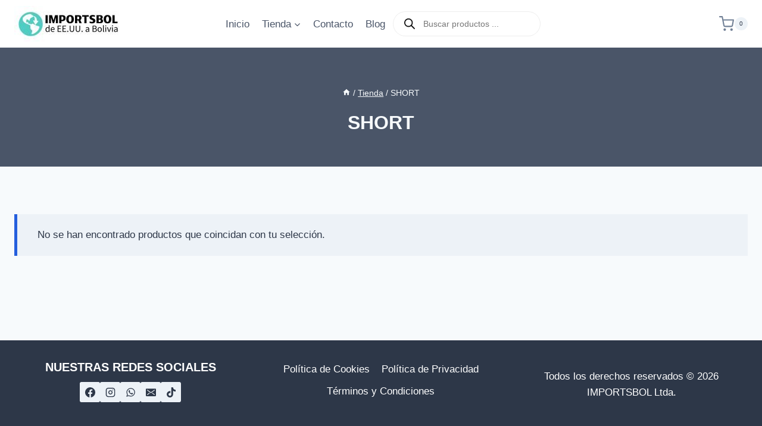

--- FILE ---
content_type: text/javascript
request_url: https://www.importsbol.com/wp-content/cache/wpo-minify/1768791218/assets/wpo-minify-footer-001641b5.min.js
body_size: 13146
content:

UAGBForms={getElement:e=>{const t=document.querySelector(e+":not(.uagb-activated-script)");return t?(t.classList.add("uagb-activated-script"),t):null},init(r,a,d){const p=UAGBForms.getElement(a);if(p){const o=p.querySelector(".uagb-forms-main-form"),t=o.querySelectorAll(".uagb-forms-phone-input");if(0!==t.length)for(let e=0;e<t.length;e++)t[e].addEventListener("keypress",function(e){e=e.which||e.keyCode;return 45===e||!(31<e&&(e<48||57<e))});const n=o.querySelectorAll(".uagb-forms-toggle-input");if(0!==n.length)for(let t=0;t<n.length;t++)n[t].addEventListener("change",function(){var e;n[t].checked?(e=n[t].getAttribute("data-truestate"),n[t].setAttribute("value",e)):(e=n[t].getAttribute("data-falsestate"),n[t].setAttribute("value",e))});const s=p.querySelectorAll(".uagb-forms-checkbox-wrap");if(0!==s.length)for(let e=0;e<s.length;e++){const i=s[e].querySelectorAll("input[type=checkbox]");if(0<i.length)for(let c=0;c<i.length;c++)i[c].addEventListener("change",function(){var t=i[c].checked,e=i[c].getAttribute("name");const a=document.querySelectorAll('[name="'+e+'"]');for(let e=0;e<a.length;e++)a[e].required=!t})}let a="",c="";if(!0===r.reCaptchaEnable&&"v2"===r.reCaptchaType){if(a=uagb_forms_data.recaptcha_site_key_v2){null===document.querySelector(".uagb-forms-field-set").getAttribute("data-sitekey")&&document.querySelector(".g-recaptcha ").setAttribute("data-sitekey",a);const e=document.createElement("script");e.type="text/javascript",e.src="https://www.google.com/recaptcha/api.js",document.head.appendChild(e)}}else if(!0===r.reCaptchaEnable&&"v3"===r.reCaptchaType&&(c=uagb_forms_data.recaptcha_site_key_v3)){r.hidereCaptchaBatch&&setTimeout(function(){const e=document.getElementsByClassName("grecaptcha-badge")[0];e&&(e.style.visibility="hidden")},500);const g=document.createElement("script");g.type="text/javascript",g.src="https://www.google.com/recaptcha/api.js?render="+c,document.head.appendChild(g)}const l=document.getElementsByClassName("uagb-block-"+r.block_id);if(l?.[0]){const u=l[0].children[0].children;for(let e=0;e<u.length;e++){if(u[e].classList.contains("uag-col-2")&&u[e+1].classList.contains("uag-col-2")){const f=document.createElement("div"),h=(f.className="uag-col-2-wrap uag-col-wrap-"+e,u[e+1].after(f),l[0].getElementsByClassName("uag-col-wrap-"+e));h[0].appendChild(u[e]),h[0].appendChild(u[e])}if(u[e].classList.contains("uag-col-3")&&u[e+1].classList.contains("uag-col-3")&&u[e+2].classList.contains("uag-col-3")){const b=document.createElement("div"),y=(b.className="uag-col-3-wrap uag-col-wrap-"+e,u[e+2].after(b),l[0].getElementsByClassName("uag-col-wrap-"+e));y[0].appendChild(u[e]),y[0].appendChild(u[e]),y[0].appendChild(u[e])}if(u[e].classList.contains("uag-col-4")&&u[e+1].classList.contains("uag-col-4")&&u[e+2].classList.contains("uag-col-4")&&u[e+3].classList.contains("uag-col-4")){const _=document.createElement("div"),m=(_.className="uag-col-4-wrap uag-col-wrap-"+e,u[e+3].after(_),l[0].getElementsByClassName("uag-col-wrap-"+e));m[0].appendChild(u[e]),m[0].appendChild(u[e]),m[0].appendChild(u[e]),m[0].appendChild(u[e])}}}o.addEventListener("submit",function(t){if(t.preventDefault(),!0===r.reCaptchaEnable&&"v3"===r.reCaptchaType&&c){if(0===document.getElementsByClassName("grecaptcha-logo").length)return!(document.querySelector(".uagb-form-reacaptcha-error-"+r.block_id).innerHTML='<p style="color:red !important" class="error-captcha">Invalid Google reCAPTCHA Site Key.</p>');grecaptcha.ready(function(){grecaptcha.execute(c,{action:"submit"}).then(function(e){if(e){if(0===document.getElementsByClassName("uagb-forms-recaptcha").length)return!(document.querySelector(".uagb-form-reacaptcha-error-"+r.block_id).innerHTML='<p style="color:red !important" class="error-captcha">Google reCAPTCHA Response not found.</p>');document.getElementById("g-recaptcha-response").value=e,window.UAGBForms._formSubmit(t,o,r,a,c,d)}})})}else window.UAGBForms._formSubmit(t,this,r,a,c,d)})}},_formSubmit(e,u,r,m,d,p){e.preventDefault();let t;if(""===r.afterSubmitToEmail||null===r.afterSubmitToEmail){const s=document.querySelector('[name="uagb-form-'+r.block_id+'"]'),l=(s.style.display="none",document.querySelector(".uagb-forms-failed-message-"+r.block_id));return l?.classList?.remove("uagb-forms-submit-message-hide"),l?.classList?.add("uagb-forms-failed-message"),!1}if(!0===r.reCaptchaEnable)if("v2"===r.reCaptchaType&&m){if(0===document.getElementsByClassName("uagb-forms-recaptcha").length)return!(document.querySelector(".uagb-form-reacaptcha-error-"+r.block_id).innerHTML='<p style="color:red !important" class="error-captcha"> Google reCAPTCHA Response not found.</p>');if(!(t=document.getElementById("g-recaptcha-response").value))return document.querySelector(".uagb-form-reacaptcha-error-"+r.block_id).innerHTML='<p style="color:red !important" class="error-captcha">'+r.captchaMessage+"</p>",!1;document.querySelector(".uagb-form-reacaptcha-error-"+r.block_id).innerHTML=""}else"v3"===r.reCaptchaType&&d&&(t=document.getElementById("g-recaptcha-response").value);const a=window.UAGBForms._serializeIt(u),c={};c.id=r.block_id;for(let e=0;e<a.length;e++){var o,n=document.getElementById(a[e].name);a[e].name.endsWith("[]")?((o=a[e].name.replace(/[\[\]']+/g,""))in c||(c[o]=[]),c[o].push(a[e].value)):null!==n&&(c[n.innerHTML]=a[e].value);const i=document.getElementById("hidden");null!==i&&void 0!==i&&(c[i.getAttribute("name")]=i.getAttribute("value"))}fetch(uagb_forms_data.ajax_url,{method:"POST",headers:new Headers({"Content-Type":"application/x-www-form-urlencoded"}),body:new URLSearchParams({action:"uagb_process_forms",nonce:uagb_forms_data.uagb_forms_ajax_nonce,form_data:JSON.stringify(c),sendAfterSubmitEmail:r.sendAfterSubmitEmail,captcha_version:r.reCaptchaType,captcha_response:t,post_id:p,block_id:r.block_id})}).then(e=>e.json()).then(function(e){const t=document.querySelector('[name="uagb-form-'+r.block_id+'"]');if(t.style.display="none",200===e.data){if("message"===r.confirmationType){const a=document.querySelector(".uagb-forms-success-message-"+r.block_id);a.classList.remove("uagb-forms-submit-message-hide"),a.classList.add("uagb-forms-success-message")}"url"===r.confirmationType&&window.location.replace(r.confirmationUrl)}else if(400===e.data&&"message"===r.confirmationType){const c=document.querySelector(".uagb-forms-failed-message-"+r.block_id);c.classList.remove("uagb-forms-submit-message-hide"),c.classList.add("uagb-forms-failed-message")}}).catch(function(e){})},_serializeIt(e){return Array.apply(0,e.elements).map(t=>(e=>"radio"!==t.type&&"checkbox"!==t.type||t.checked?e:null)({name:t.name,value:t.value})).filter(e=>e)}};



document.addEventListener("DOMContentLoaded",function(){window.addEventListener("DOMContentLoaded",function(){UAGBForms.init({"block_id":"e702f682","reCaptchaEnable":!1,"reCaptchaType":"v2","reCaptchaSiteKeyV2":"","reCaptchaSecretKeyV2":"","reCaptchaSiteKeyV3":"","reCaptchaSecretKeyV3":"","afterSubmitToEmail":"abc@gmail.com","afterSubmitCcEmail":"","afterSubmitBccEmail":"","afterSubmitEmailSubject":"Env\u00edo del formulario","sendAfterSubmitEmail":!0,"confirmationType":"message","hidereCaptchaBatch":!1,"captchaMessage":"Por favor, completa el captcha de arriba.","confirmationUrl":""},'.uagb-block-e702f682',7863)})});



(function($){const removeAttrClass=cfvsw_swatches_settings.remove_attr_class;const addRemoveWithCommonClass=`${ removeAttrClass } cfvsw-swatches-out-of-stock`;const addRemoveDisableClass=removeAttrClass+'-disable';const addRemoveDisableClassCommon=`${ addRemoveDisableClass } cfvsw-swatches-disabled`;const SW={init:()=>{if(cfvsw_swatches_settings.disable_out_of_stock){SW.firstTime();SW.Events()}},firstTime:()=>{const getVariationTable=$('table.variations').not('.cfvsw-variation-disable-logic');getVariationTable.addClass('cfvsw-variation-disable-logic');getVariationTable.each(function(){const table=$(this);const getForm=table.closest('[data-product_id][data-product_variations]');const getFormData=getForm.data('product_variations');SW.swatchesOptions(getForm,getFormData)})},chooseOption(){const option=$(this);const getForm=option.closest('[data-product_id][data-product_variations]');getForm.find('.disable-to-select').removeClass('disable-to-select');const td=option.closest('td');const checkTdSelected=td.find('.cfvsw-hidden-select select').val();if(''!==checkTdSelected){td.addClass('disable-to-select')}
const getFormData=getForm.data('product_variations');SW.swatchesOptions(getForm,getFormData)},getSelectedOptions:(getForm)=>{const getSelectedSwatches=getForm.find('.cfvsw-hidden-select select');const selected={};getSelectedSwatches.each(function(){const select=$(this);const getValue=select.val();const getAttrName=select.attr('data-attribute_name');if(''!==getValue&&''!==getAttrName){selected[getAttrName]=getValue}});return selected},swatchesOptions:(getForm,getFormData)=>{const getTdAvoidCurrent=getForm.find('td').not('.disable-to-select');const getAllSelect=getTdAvoidCurrent.find('.cfvsw-swatches-container[swatches-attr]');if(!getAllSelect.length){return}
const getSelectedOptions=SW.getSelectedOptions(getForm);const findToRemoveClass=getTdAvoidCurrent.find(`.${ addRemoveDisableClass }`);if(findToRemoveClass.length){findToRemoveClass.removeClass(addRemoveDisableClassCommon)}
getAllSelect.each(function(){const select=$(this);const getAttrName=select.attr('swatches-attr');if(''!==getAttrName){const findOptions=select.find('.cfvsw-swatches-option');findOptions.each(function(){const optValue=$(this);const currentTermSlug=optValue.attr('data-slug');if(currentTermSlug&&''!==currentTermSlug){const hasStock=SW.checkOptionAvail(getAttrName,currentTermSlug,getSelectedOptions,getFormData);if(!hasStock){optValue.addClass(addRemoveDisableClassCommon)}}})}})},checkOptionAvail:(getAttrName,currentTermSlug,getSelectedOptions,getFormData)=>{let hasThisSwatch;for(let index=0;index<getFormData.length;index++){const productVariations=getFormData[index];const{attributes,is_in_stock}=productVariations;const passedInRaw=SW.checkInPreRawData(getSelectedOptions,attributes,getAttrName,currentTermSlug,is_in_stock);if(passedInRaw){hasThisSwatch=is_in_stock;break}}
return hasThisSwatch},checkInPreRawData:(getSelectedOptions,attributes,getAttrName,currentTermSlug,is_in_stock)=>{let hasThisSwatch=!1;const copySelected={...getSelectedOptions};const selectedKeys=Object.keys(getSelectedOptions);const getCurrentIndex=selectedKeys.indexOf(getAttrName);const currentObj={};currentObj[getAttrName]=currentTermSlug;if(getCurrentIndex>=0){selectedKeys.splice(getCurrentIndex,1);delete copySelected[getAttrName]}
hasThisSwatch=SW.checkInRawData(attributes,copySelected,currentObj,is_in_stock);return hasThisSwatch},checkInRawData:(attribute,selected,currentObj,is_in_stock)=>{const cloneAttr={...attribute};const selectedCurrent={...selected,...currentObj};let checkAndAvail=!0;for(const checkIsAvail in selectedCurrent){const value=selectedCurrent[checkIsAvail];const attrValue=attribute[checkIsAvail];if(''===attrValue){delete cloneAttr[checkIsAvail];continue}
if(value===attrValue){delete cloneAttr[checkIsAvail];continue}
checkAndAvail=!1}
if(is_in_stock){return checkAndAvail}
for(const cloneKey in cloneAttr){const cloneValue=cloneAttr[cloneKey];if(''!==cloneValue){checkAndAvail=!1}}
return checkAndAvail},Events:()=>{$(document).on('click','.cfvsw-swatches-container .cfvsw-swatches-option[data-slug]',SW.chooseOption);$(document).on('berocket_ajax_products_infinite_loaded',function(){SW.firstTime()})},};$(document).on('click','.cfvsw-swatches-option',function(){const swatchesOption=$(this);if(swatchesOption.hasClass('cfvsw-swatches-disabled')||swatchesOption.hasClass('cfvsw-swatches-out-of-stock')){return}
onClickSwatchesOption(swatchesOption);addVariationFunctionality()});$('body').on('click','.cfvsw_ajax_add_to_cart.cfvsw_variation_found',function(e){e.preventDefault();triggerAddToCart($(this))});function onClickSwatchesOption(swatch){if(swatch.hasClass('cfvsw-selected-swatch')){swatch.removeClass('cfvsw-selected-swatch');resetPrice(swatch);resetThumbnail(swatch);resetButtonData(swatch)}else{const parent=swatch.parent();parent.find('.cfvsw-swatches-option').each(function(){$(this).removeClass('cfvsw-selected-swatch')});swatch.addClass('cfvsw-selected-swatch')}
updateSelectOption(swatch);if(cfvsw_swatches_settings.html_design!=='inline'){updateTitle(swatch)}}
function updateSelectOption(swatch){const value=swatch.hasClass('cfvsw-selected-swatch')?swatch.data('slug'):'';const select=swatch.closest('.cfvsw-swatches-container').prev().find('select');select.val(value).change()}
function updateTitle(swatch){const label=swatch.closest('tr').children('.label');label.find('.cfvsw-selected-label').remove();if(!swatch.hasClass('cfvsw-selected-swatch')){return}
label.children('label').append('<span class="cfvsw-selected-label"></span>');label.children('label').children('.cfvsw-selected-label').html(swatch.data('title'))}
function triggerAddToCart(variant){if(variant.is('.wc-variation-is-unavailable')){return window.alert(cfvsw_swatches_settings.unavailable_text)}
const productId=variant.data('product_id');let variationId=variant.attr('data-variation_id');variationId=parseInt(variationId);if(isNaN(productId)||productId===0||isNaN(variationId)||variationId===0){return!0}
let variation=variant.attr('data-selected_variant');variation=JSON.parse(variation);const data={action:'cfvsw_ajax_add_to_cart',security:cfvsw_swatches_settings.ajax_add_to_cart_nonce,product_id:productId,variation_id:variationId,variation,};$(document.body).trigger('adding_to_cart',[variant,data]);variant.removeClass('added').addClass('loading');$.ajax({type:'POST',url:cfvsw_swatches_settings.ajax_url,data,dataType:'json',success(response){if(!response){return}
if(response.error&&response.product_url){window.location=response.product_url;return}
$(document.body).trigger('added_to_cart',[response.fragments,response.cart_hash,variant,]);$(document.body).trigger('update_checkout');variant.removeClass('loading').addClass('added')},error(errorThrown){variant.removeClass('loading');console.log(errorThrown)},})}
$(document).on('change','.cfvsw-hidden-select select',function(){setTimeout(()=>{updateSwatchesAvailability()},1)});$('.reset_variations').on('click',function(){resetSwatches($(this))});$(document).on({mouseenter(){const addToTooltip=$(this);const tooltip=addToTooltip.data('tooltip');if(''===tooltip||'undefined'===typeof tooltip||addToTooltip.hasClass('cfvsw-label-option')){return}
if(addToTooltip.children('.cfvsw-tooltip').length===0){addToTooltip.prepend(`<div class="cfvsw-tooltip"><span class="cfvsw-tooltip-label">${ tooltip }</span></div>`);$('.cfvsw-tooltip').fadeIn(500);const swatchHeight=addToTooltip.children('.cfvsw-swatch-inner').innerHeight();$('.cfvsw-tooltip').css({bottom:swatchHeight,});if(cfvsw_swatches_settings.tooltip_image&&addToTooltip.hasClass('cfvsw-image-option')){$('.cfvsw-tooltip').prepend("<span class='cfvsw-tooltip-preview'></span>");const preview=addToTooltip.children('.cfvsw-swatch-inner').css('backgroundImage');$('.cfvsw-tooltip').css({bottom:swatchHeight-30,padding:'2px',});$('.cfvsw-tooltip-preview').css({backgroundImage:preview,backgroundSize:'cover',})}}},mouseleave(){$('.cfvsw-tooltip').remove()},},'.cfvsw-swatches-option');$(document).on('ready',function(){setTimeout(()=>{setSwatchesSelection()},1);$('.woocommerce-widget-layered-nav-list').each(function(){if($(this).find('.cfvsw-swatches-container').length){$(this).addClass('cfvsw-filters')}})});$('.cfvsw-shop-variations').on('click',function(e){e.preventDefault()});$('.cfvsw-shop-variations .cfvsw-more-link').on('click',function(e){window.location=e.target.href});function updateSwatchesAvailability(){$('.cfvsw-hidden-select select').each(function(){const availableOptions=[];$(this).children('option').each(function(){if(''!==$(this).val()){availableOptions.push($(this).val())}});$(this).parent().next().find('.cfvsw-swatches-option').each(function(){if(-1===$.inArray($(this).attr('data-slug'),availableOptions)){$(this).addClass(addRemoveWithCommonClass)}else{$(this).removeClass(addRemoveWithCommonClass)}})})}
function setSwatchesSelection(){$('.cfvsw-hidden-select select').each(function(){const selected=$(this).val();$(this).parent().next().find(`[data-slug='${ selected }']`).trigger('click')})}
function resetSwatches(resetButton){$('.cfvsw-swatches-option').each(function(){$(this).removeClass('cfvsw-selected-swatch')});$('.cfvsw-selected-label').remove();if(cfvsw_swatches_settings.disable_out_of_stock){const table=resetButton.closest('table');const findDisabledAttr=table.find(`.${ addRemoveDisableClass }`);const findDisableSelect=table.find('.disable-to-select');if(findDisableSelect.length){findDisableSelect.removeClass('disable-to-select')}
if(findDisabledAttr){findDisabledAttr.removeClass(addRemoveDisableClassCommon)}
setTimeout(()=>{SW.firstTime()},20)}}
function addVariationFunctionality(){$('.cfvsw_variations_form:not(.variation-function-added)').each(function(){const thisForm=$(this);thisForm.addClass('variation-function-added');thisForm.wc_variation_form();thisForm.on('found_variation',function(e,variation){updateThumbnail(thisForm,variation.image);if(thisForm.attr('data-cfvsw-catalog')){return}
updatePrice(thisForm,variation);updatebuttonData(thisForm,variation)})})}
$(window).on('load',function(){addVariationFunctionality()});function updateThumbnail(swatch,imageData){const listItem=swatch.closest('li');const thumbnail=listItem.find('img:first');if(0===listItem.find('.cfvsw-original-thumbnail').length){const originalThumbnail=thumbnail.clone();thumbnail.after('<span class="cfvsw-original-thumbnail"></span>');listItem.find('.cfvsw-original-thumbnail').html(originalThumbnail)}
thumbnail.attr('src',imageData.thumb_src);thumbnail.attr('srcset','')}
function resetThumbnail(swatch){const listItem=swatch.closest('li');if(listItem.find('.cfvsw-original-thumbnail').length){const thumbnail=listItem.find('img:first');thumbnail.replaceWith(listItem.find('.cfvsw-original-thumbnail').html());listItem.find('.cfvsw-original-thumbnail').remove()}}
function updatePrice(swatch,variation){if(0===variation.price_html.length){return}
if(swatch.parents('li').find('.cfvsw-original-price').length){const price=swatch.parents('li').find('.price');price.replaceWith(variation.price_html)}else{const price=swatch.parents('li').find('.price');price.after(variation.price_html);price.removeClass('price').addClass('cfvsw-original-price')}}
function resetPrice(swatch){if(swatch.parents('li').find('.cfvsw-original-price').length){swatch.parents('li').find('.price').remove();swatch.parents('li').find('.cfvsw-original-price').removeClass('cfvsw-original-price').addClass('price')}}
function updatebuttonData(variant,variation){const select=variant.find('.variations select');const data={};const button=variant.parents('li').find('.cfvsw_ajax_add_to_cart');select.each(function(){const attributeName=$(this).data('attribute_name')||$(this).attr('name');const value=$(this).val()||'';data[attributeName]=value});button.html(button.data('add_to_cart_text'));button.addClass('cfvsw_variation_found');button.attr('data-variation_id',variation.variation_id);button.attr('data-selected_variant',JSON.stringify(data))}
function resetButtonData(variant){const button=variant.parents('li').find('.cfvsw_ajax_add_to_cart');button.html(button.data('select_options_text'));button.removeClass('cfvsw_variation_found');button.attr('data-variation_id','');button.attr('data-selected_variant','')}
SW.init();document.addEventListener('astraInfinitePaginationLoaded',function(){SW.firstTime();addVariationFunctionality()});document.addEventListener('cfvswVariationLoad',function(){SW.firstTime();addVariationFunctionality()})})(jQuery);



(function(a,b){"function"==typeof define&&define.amd?define([],b):"object"==typeof module&&module.exports?module.exports=b():a.SimpleLightbox=b()})(this,function(){function a(a){for(var b,c=1;c<arguments.length;c++)if(b=arguments[c],b)for(var d in b)b.hasOwnProperty(d)&&(a[d]=b[d]);return a}function b(a,b){a&&b&&(a.className+=" "+b)}function c(a,b){a&&b&&(a.className=a.className.replace(new RegExp("(\\s|^)"+b+"(\\s|$)")," ").trim())}function d(a){var b=document.createElement("div");return b.innerHTML=a.trim(),b.childNodes[0]}function f(a,b){return(a.matches||a.matchesSelector||a.msMatchesSelector).call(a,b)}function g(){return"innerHeight"in window?window.innerHeight:document.documentElement.offsetHeight}function h(){this.init.apply(this,arguments)}return h.defaults={elementClass:"",elementLoadingClass:"slbLoading",htmlClass:"slbActive",closeBtnClass:"",nextBtnClass:"",prevBtnClass:"",loadingTextClass:"",closeBtnCaption:"Close",nextBtnCaption:"Next",prevBtnCaption:"Previous",loadingCaption:"Loading...",bindToItems:!0,closeOnOverlayClick:!0,closeOnEscapeKey:!0,nextOnImageClick:!0,showCaptions:!0,captionAttribute:"title",urlAttribute:"href",startAt:0,loadingTimeout:100,appendTarget:"body",beforeSetContent:null,beforeClose:null,afterClose:null,beforeDestroy:null,afterDestroy:null,videoRegex:new RegExp(/youtube.com|youtu.be|vimeo.com/)},a(h.prototype,{init:function(b){b=this.options=a({},h.defaults,b);var c,d=this;b.$items&&(c=b.$items.get()),b.elements&&(c=[].slice.call("string"==typeof b.elements?document.querySelectorAll(b.elements):b.elements)),this.eventRegistry={lightbox:[],thumbnails:[]},this.items=[],this.captions=[],c&&c.forEach(function(a,c){d.items.push(a.getAttribute(b.urlAttribute));var e=a.getAttribute(b.captionAttribute);e||(e=a.querySelector("img")?.getAttribute(b.captionAttribute),!e&&(e=a.parentElement?.querySelector("figcaption")?.textContent)),d.captions.push(e),b.bindToItems&&d.addEvent(a,"click",function(a){a.preventDefault(),d.showPosition(c)},"thumbnails")}),b.items&&(this.items=b.items),b.captions&&(this.captions=b.captions)},addEvent:function(a,b,c,d){return this.eventRegistry[d||"lightbox"].push({element:a,eventName:b,callback:c}),a.addEventListener(b,c),this},removeEvents:function(a){return this.eventRegistry[a].forEach(function(a){a.element.removeEventListener(a.eventName,a.callback)}),this.eventRegistry[a]=[],this},next:function(){return this.showPosition(this.currentPosition+1)},prev:function(){return this.showPosition(this.currentPosition-1)},normalizePosition:function(a){return a>=this.items.length?a=0:0>a&&(a=this.items.length-1),a},showPosition:function(a){var b=this.normalizePosition(a);return"undefined"!=typeof this.currentPosition&&(this.direction=b>this.currentPosition?"next":"prev"),this.currentPosition=b,this.setupLightboxHtml().prepareItem(this.currentPosition,this.setContent).show()},loading:function(a){var d=this,e=this.options;a?this.loadingTimeout=setTimeout(function(){b(d.$el,e.elementLoadingClass),d.$content.innerHTML="<p class=\"slbLoadingText "+e.loadingTextClass+"\">"+e.loadingCaption+"</p>",d.show()},e.loadingTimeout):(c(this.$el,e.elementLoadingClass),clearTimeout(this.loadingTimeout))},getVideoURL:function(a){for(var b="//_URL_",c=[{rx:/^(?:https?:)?\/\/(?:www\.)?vimeo\.com\/([^\?&"]+).*$/g,tmpl:b.replace("_URL_","player.vimeo.com/video/$1")},{rx:/^.*(?:https?:\/\/)?(?:www\.)?(?:youtube\.com|youtu\.be)\/(?:watch\?v=|embed\/|v\/|user\/.+\/)?([^\?&"]+).*$/g,tmpl:b.replace("_URL_","www.youtube.com/embed/$1")},{rx:/^.*(?:https?:\/\/)?(?:www\.)?(?:youtube-nocookie\.com)\/(?:watch\?v=|embed\/|v\/|user\/.+\/)?([^\?&"]+).*$/g,tmpl:b.replace("_URL_","www.youtube-nocookie.com/embed/$1")}],d=0;d<c.length;d++)if(c[d].rx.test(a))return a.replace(c[d].rx,c[d].tmpl);return a},prepareItem:function(a,b){var c=this,e=this.items[a];if(this.loading(!0),this.options.videoRegex.test(e)){var f=this.getVideoURL(e);b.call(c,d("<div class=\"slbIframeCont\"><iframe class=\"slbIframe\" frameborder=\"0\" allowfullscreen src=\""+f+"\"></iframe></div>"))}else{var g=d("<div class=\"slbImageWrap\"><img class=\"slbImage\" src=\""+e+"\" /></div>");this.$currentImage=g.querySelector(".slbImage"),this.options.showCaptions&&this.captions[a]&&g.appendChild(d("<div class=\"slbCaption\">"+this.captions[a]+"</div>")),this.loadImage(e,function(){c.setImageDimensions(),b.call(c,g),c.loadImage(c.items[c.normalizePosition(c.currentPosition+1)])})}return this},loadImage:function(a,b){if(!this.options.videoRegex.test(a)){var c=new Image;b&&(c.onload=b),c.src=a}},setupLightboxHtml:function(){var a=this.options;return this.$el||(this.$el=d("<div class=\"slbElement "+a.elementClass+"\"><div class=\"slbOverlay\"></div><div class=\"slbWrapOuter\"><div class=\"slbWrap\"><div class=\"slbContentOuter\"><div class=\"slbContent\"></div><button type=\"button\" title=\""+a.closeBtnCaption+"\" class=\"slbCloseBtn "+a.closeBtnClass+"\">\xD7</button>"+(1<this.items.length?"<div class=\"slbArrows\"><button type=\"button\" title=\""+a.prevBtnCaption+"\" class=\"prev slbArrow"+a.prevBtnClass+"\">"+a.prevBtnCaption+"</button><button type=\"button\" title=\""+a.nextBtnCaption+"\" class=\"next slbArrow"+a.nextBtnClass+"\">"+a.nextBtnCaption+"</button></div>":"")+"</div></div></div></div>"),this.$content=this.$el.querySelector(".slbContent")),this.$content.innerHTML="",this},show:function(){return this.modalInDom||(document.querySelector(this.options.appendTarget).appendChild(this.$el),b(document.documentElement,this.options.htmlClass),this.setupLightboxEvents(),this.modalInDom=!0),this},setContent:function(a){var e="string"==typeof a?d(a):a;return this.loading(!1),this.setupLightboxHtml(),c(this.$content,"slbDirectionNext"),c(this.$content,"slbDirectionPrev"),this.direction&&b(this.$content,"next"===this.direction?"slbDirectionNext":"slbDirectionPrev"),this.options.beforeSetContent&&this.options.beforeSetContent(e,this),this.$content.appendChild(e),this},setImageDimensions:function(){this.$currentImage&&(this.$currentImage.style.maxHeight=g()+"px")},setupLightboxEvents:function(){var a=this;return this.eventRegistry.lightbox.length?this:(this.addEvent(this.$el,"click",function(b){var c=b.target;f(c,".slbCloseBtn")||a.options.closeOnOverlayClick&&f(c,".slbWrap")?a.close():f(c,".slbArrow")?f(c,".next")?a.next():a.prev():a.options.nextOnImageClick&&1<a.items.length&&f(c,".slbImage")&&a.next()}).addEvent(document,"keyup",function(b){a.options.closeOnEscapeKey&&27===b.keyCode&&a.close(),1<a.items.length&&((39===b.keyCode||68===b.keyCode)&&a.next(),(37===b.keyCode||65===b.keyCode)&&a.prev())}).addEvent(window,"resize",function(){a.setImageDimensions()}),this)},close:function(){this.modalInDom&&(this.runHook("beforeClose"),this.removeEvents("lightbox"),this.$el&&this.$el.parentNode.removeChild(this.$el),c(document.documentElement,this.options.htmlClass),this.modalInDom=!1,this.runHook("afterClose")),this.direction=void 0,this.currentPosition=this.options.startAt},destroy:function(){this.close(),this.runHook("beforeDestroy"),this.removeEvents("thumbnails"),this.runHook("afterDestroy")},runHook:function(a){this.options[a]&&this.options[a](this)}}),h.open=function(a){var b=new h(a);return a.content?b.setContent(a.content).show():b.showPosition(b.options.startAt)},h.registerAsJqueryPlugin=function(a){a.fn.simpleLightbox=function(b){var c,d=this;return this.each(function(){a.data(this,"simpleLightbox")||(c=c||new h(a.extend({},b,{$items:d})),a.data(this,"simpleLightbox",c))})},a.SimpleLightbox=h},"undefined"!=typeof window&&window.jQuery&&h.registerAsJqueryPlugin(window.jQuery),h});



(function(){"use strict";var a={checkImage:function(a){return /(png|jpg|jpeg|gif|tiff|bmp|webp|avif)$/.test(a.getAttribute("href").toLowerCase().split("?")[0].split("#")[0])},findImages:function(){var b=document.querySelectorAll("a[href]:not(.kt-no-lightbox):not(.custom-link):not(.kb-gallery-item-link):not(.kt-core-gallery-lightbox)");if(b.length&&b)for(let c=0;c<b.length;c++)a.checkImage(b[c])&&!b[c].classList.contains("kt-lightbox")&&(b[c].classList.add("kt-lightbox"),new SimpleLightbox({elements:[b[c]]}))},findGalleries:function(){var b=document.querySelectorAll(".wp-block-gallery");if(b.length&&b)for(let d=0;d<b.length;d++){var c=b[d].querySelectorAll(".blocks-gallery-item a");if(!c.length)return;if(c)for(let b=0;b<c.length;b++)a.checkImage(c[b])&&c[b].classList.add("kt-core-gallery-lightbox");b[d]&&new SimpleLightbox({elements:b[d].querySelectorAll(".blocks-gallery-item a")})}},initAll:function(){a.findGalleries(),a.findImages()},init:function(){if("function"==typeof SimpleLightbox)a.initAll();else var b=setInterval(function(){"function"==typeof SimpleLightbox&&(a.initAll(),clearInterval(b))},200)}};"loading"===document.readyState?document.addEventListener("DOMContentLoaded",a.init):a.init(),document.addEventListener("kb-query-loaded",a.init),document.addEventListener("kadenceJSInitReload",a.init)})();



(function(){"use strict";window.kadence={initOutlineToggle:function(){document.body.addEventListener("keydown",function(){document.body.classList.remove("hide-focus-outline")}),document.body.addEventListener("mousedown",function(){document.body.classList.add("hide-focus-outline")})},getOffset:function(a){if(a instanceof HTMLElement){var b=a.getBoundingClientRect();return{top:b.top+window.pageYOffset,left:b.left+window.pageXOffset}}return{top:null,left:null}},findParents:function(a,b){function c(a){var e=a.parentNode;e instanceof HTMLElement&&(e.matches(b)&&d.push(e),c(e))}var d=[];return c(a),d},toggleAttribute:function(a,b,c,d){c===void 0&&(c=!0),d===void 0&&(d=!1),a.getAttribute(b)===c?a.setAttribute(b,d):a.setAttribute(b,c)},initNavToggleSubmenus:function(){var a=document.querySelectorAll(".nav--toggle-sub");if(a.length)for(let b=0;b<a.length;b++)window.kadence.initEachNavToggleSubmenu(a[b]),window.kadence.initEachNavToggleSubmenuInside(a[b])},initEachNavToggleSubmenu:function(a){var b=a.querySelectorAll(".menu ul");if(b.length)for(let a=0;a<b.length;a++){var c=b[a].parentNode;let f=c.querySelector(".dropdown-nav-toggle");if(f){var d=c.querySelector(".nav-drop-title-wrap").firstChild.textContent.trim(),e=document.createElement("BUTTON");e.setAttribute("aria-label",d?kadenceConfig.screenReader.expandOf+" "+d:kadenceConfig.screenReader.expand),e.setAttribute("aria-expanded","false"),e.setAttribute("aria-label",d?kadenceConfig.screenReader.expandOf+" "+d:kadenceConfig.screenReader.expand),e.classList.add("dropdown-nav-special-toggle"),c.insertBefore(e,c.childNodes[1]),e.addEventListener("click",function(a){a.preventDefault(),window.kadence.toggleSubMenu(a.target.closest("li"))}),c.addEventListener("mouseleave",function(a){window.kadence.toggleSubMenu(a.target,!1)}),c.querySelector("a").addEventListener("focus",function(a){var b=a.target.parentNode.parentNode.querySelectorAll("li.menu-item--toggled-on");for(let d=0;d<b.length;d++)c!==b[d]&&window.kadence.toggleSubMenu(b[d],!1)}),b[a].addEventListener("keydown",function(c){var d="ul.toggle-show > li > a, ul.toggle-show > li > .dropdown-nav-special-toggle";if(9===c.keyCode){var d="ul.toggle-show > li > a, ul.toggle-show > li > .dropdown-nav-special-toggle";b[a].parentNode.classList.contains("kadence-menu-mega-enabled")&&(d="a[href], area[href], input:not([disabled]), select:not([disabled]), textarea:not([disabled]), button:not([disabled]), iframe, object, embed, [tabindex=\"0\"], [contenteditable]"),c.shiftKey?window.kadence.isfirstFocusableElement(b[a],document.activeElement,d)&&window.kadence.toggleSubMenu(b[a].parentNode,!1):window.kadence.islastFocusableElement(b[a],document.activeElement,d)&&window.kadence.toggleSubMenu(b[a].parentNode,!1)}27===c.keyCode&&(window.kadence.toggleSubMenu(b[a].parentNode,!1),b[a].parentNode.querySelector(".dropdown-nav-special-toggle").focus())}),b[a].parentNode.classList.add("menu-item--has-toggle")}}},initEachNavToggleSubmenuInside:function(a){var b=a.querySelectorAll(".menu-item-has-children");if(b.length)for(let a=0;a<b.length;a++)b[a].addEventListener("mouseenter",function(){if(b[a].querySelector("ul.sub-menu")){var c=b[a].querySelector("ul.sub-menu"),d=window.kadence.getOffset(c),e=d.left,f=c.offsetWidth,g=window.innerWidth;e+f<=g||c.classList.add("sub-menu-edge")}})},toggleSubMenu:function(a,b){var c=a.querySelector(".dropdown-nav-special-toggle"),d=a.querySelector("ul");let e=a.classList.contains("menu-item--toggled-on");var f=a.querySelector(".nav-drop-title-wrap").firstChild.textContent.trim();if(void 0!==b&&"boolean"==typeof b&&(e=!b),c.setAttribute("aria-expanded",(!e).toString()),e){setTimeout(function(){a.classList.remove("menu-item--toggled-on"),d.classList.remove("toggle-show"),c.setAttribute("aria-label",f?kadenceConfig.screenReader.expandOf+" "+f:kadenceConfig.screenReader.expand)},5);var g=a.querySelectorAll(".menu-item--toggled-on");for(let a=0;a<g.length;a++)window.kadence.toggleSubMenu(g[a],!1)}else{var h=a.parentNode.querySelectorAll("li.menu-item--toggled-on");for(let a=0;a<h.length;a++)window.kadence.toggleSubMenu(h[a],!1);a.classList.add("menu-item--toggled-on"),d.classList.add("toggle-show"),c.setAttribute("aria-label",f?kadenceConfig.screenReader.collapseOf+" "+f:kadenceConfig.screenReader.collapse)}},isfirstFocusableElement:function(a,b,c){var d=a.querySelectorAll(c);return!!(0<d.length)&&b===d[0]},islastFocusableElement:function(a,b,c){var d=a.querySelectorAll(c);return!!(0<d.length)&&b===d[d.length-1]},toggleDrawer:function(a,b){b="undefined"==typeof b||b;var c=a,d=document.querySelector(c.dataset.toggleTarget);if(d){var e=window.innerWidth-document.documentElement.clientWidth,f=c.dataset.toggleDuration?c.dataset.toggleDuration:250;if(c.hasAttribute("aria-expanded")&&window.kadence.toggleAttribute(c,"aria-expanded","true","false"),d.classList.contains("show-drawer"))c.dataset.toggleBodyClass&&document.body.classList.remove(c.dataset.toggleBodyClass),d.classList.remove("active"),d.classList.remove("pop-animated"),document.body.classList.remove("kadence-scrollbar-fixer"),setTimeout(function(){d.classList.remove("show-drawer");var a=new Event("kadence-drawer-closed");if(window.dispatchEvent(a),c.dataset.setFocus&&b){var e=document.querySelector(c.dataset.setFocus);e&&(e.focus(),e.hasAttribute("aria-expanded")&&window.kadence.toggleAttribute(e,"aria-expanded","true","false"))}},f);else if(d.classList.add("show-drawer"),c.dataset.toggleBodyClass&&(document.body.classList.toggle(c.dataset.toggleBodyClass),c.dataset.toggleBodyClass.includes("showing-popup-drawer-")&&(document.body.style.setProperty("--scrollbar-offset",e+"px"),document.body.classList.add("kadence-scrollbar-fixer"))),setTimeout(function(){d.classList.add("active");var a=new Event("kadence-drawer-opened");if(window.dispatchEvent(a),c.dataset.setFocus&&b){var e=document.querySelector(c.dataset.setFocus);if(e){e.hasAttribute("aria-expanded")&&window.kadence.toggleAttribute(e,"aria-expanded","true","false");var f=e.value;e.value="",e.focus(),e.value=f}}},10),setTimeout(function(){d.classList.add("pop-animated")},f),d.classList.contains("popup-drawer")){var g=d.querySelectorAll("button, [href], input, select, textarea, [tabindex]:not([tabindex=\"-1\"])"),h=g[0],i=g[g.length-1];document.addEventListener("keydown",function(a){let b="Tab"===a.key||9===a.keyCode;b&&(a.shiftKey?document.activeElement===h&&(i.focus(),a.preventDefault()):document.activeElement===i&&(h.focus(),a.preventDefault()))})}}},initToggleDrawer:function(){var a=document.querySelectorAll(".drawer-toggle");if(a.length){for(let b=0;b<a.length;b++)a[b].addEventListener("click",function(c){c.preventDefault(),window.kadence.toggleDrawer(a[b])});document.addEventListener("keyup",function(a){27===a.keyCode&&document.querySelectorAll(".popup-drawer.show-drawer.active")&&(a.preventDefault(),document.querySelectorAll(".popup-drawer.show-drawer.active").forEach(function(a){a.querySelector(".drawer-toggle")?window.kadence.toggleDrawer(a.querySelector(".drawer-toggle")):window.kadence.toggleDrawer(document.querySelector("*[data-toggle-target=\""+a.dataset.drawerTargetString+"\"]"))}))}),document.addEventListener("click",function(a){var b=a.target,c=document.querySelector(".show-drawer.active .drawer-overlay");b===c&&window.kadence.toggleDrawer(document.querySelector("*[data-toggle-target=\""+c.dataset.drawerTargetString+"\"]"));var d=document.querySelector("#search-drawer.show-drawer.active .drawer-content"),c=document.querySelector("#search-drawer.show-drawer.active .drawer-overlay");b===d&&window.kadence.toggleDrawer(document.querySelector("*[data-toggle-target=\""+c.dataset.drawerTargetString+"\"]"))})}},initMobileToggleSub:function(){var a=document.querySelectorAll(".has-collapse-sub-nav");a.forEach(function(a){var b=a.querySelector(".current-menu-item");b&&window.kadence.findParents(b,"li").forEach(function(a){var b=a.querySelector(".drawer-sub-toggle");b&&window.kadence.toggleDrawer(b,!0)})});var b=document.querySelectorAll(".drawer-sub-toggle");if(b.length)for(let a=0;a<b.length;a++)b[a].addEventListener("click",function(c){c.preventDefault(),window.kadence.toggleDrawer(b[a])})},initMobileToggleAnchor:function(){var a=document.getElementById("mobile-drawer");if(a){var b=a.querySelectorAll("a:not(.kt-tab-title)");if(b.length)for(let c=0;c<b.length;c++)b[c].addEventListener("click",function(){window.kadence.toggleDrawer(a.querySelector(".menu-toggle-close"),!1)})}},initTransHeaderPadding:function(){if(!document.body.classList.contains("no-header")&&document.body.classList.contains("transparent-header")&&document.body.classList.contains("mobile-transparent-header")){var a=document.querySelector(".entry-hero-container-inner"),b=document.querySelector("#masthead"),c=function(){b,a.style.paddingTop=kadenceConfig.breakPoints.desktop<=window.innerWidth?document.body.classList.contains("transparent-header")?b.offsetHeight+"px":0:document.body.classList.contains("mobile-transparent-header")?b.offsetHeight+"px":0};a&&(window.addEventListener("resize",c,!1),window.addEventListener("scroll",c,!1),window.addEventListener("load",c,!1),c())}},initStickyHeader:function(){var a=document.querySelector("#main-header .kadence-sticky-header"),b=document.querySelector("#mobile-header .kadence-sticky-header"),c=document.getElementById("wrapper"),d=document.querySelectorAll(".kadence-pro-fixed-above"),f=document.querySelectorAll(".kadence-before-wrapper-item"),g="mobile",h=0,i=0;parseInt(kadenceConfig.breakPoints.desktop)<window.innerWidth?(g="desktop",a&&(a.style.position="static",i=window.kadence.getOffset(a).top,a.style.position=null)):b&&(b.style.position="static",i=window.kadence.getOffset(b).top,b.style.position=null);var j=function(j){var e,k=window.kadence.getOffset(c).top;if(document.body.classList.toString().includes("boom_bar-static-top")){var l=document.querySelector(".boom_bar");k=window.kadence.getOffset(c).top-l.offsetHeight}if(f.length){var m=0;for(let a=0;a<f.length;a++)m+=f[a].offsetHeight;k=window.kadence.getOffset(c).top-m}if(d.length){var n=0;for(let a=0;a<d.length;a++)n+=d[a].offsetHeight;k=window.kadence.getOffset(c).top+n}if(document.body.classList.contains("woocommerce-demo-store")&&document.body.classList.contains("kadence-store-notice-placement-above")){var o=document.querySelector(".woocommerce-store-notice");o&&0<o.offsetHeight&&(k-=o.offsetHeight)}if(e=kadenceConfig.breakPoints.desktop<=window.innerWidth?a:b,!!e){kadenceConfig.breakPoints.desktop<=window.innerWidth?"mobile"===g?(i=window.kadence.getOffset(e).top,g="desktop"):j&&"updateActive"===j&&(e.style.top="auto",i=window.kadence.getOffset(e).top,g="desktop"):"desktop"===g?(i=window.kadence.getOffset(e).top,g="mobile"):j&&"updateActive"===j&&(e.style.top="auto",i=window.kadence.getOffset(e).top,g="mobile");var p=e.parentNode,q=e.getAttribute("data-shrink"),r=e.getAttribute("data-reveal-scroll-up"),s=parseInt(e.getAttribute("data-start-height"));if((!s||j&&void 0!==j.type&&"orientationchange"===j.type)&&(e.setAttribute("data-start-height",e.offsetHeight),s=e.offsetHeight,p.classList.contains("site-header-upper-inner-wrap")?(p.style.height=null,j&&void 0!==j.type&&"orientationchange"===j.type?e.classList.contains("item-is-fixed")?setTimeout(function(){p.style.height=Math.floor(p.offsetHeight+e.offsetHeight)+"px"},21):setTimeout(function(){p.style.height=p.offsetHeight+"px"},21):p.style.height=p.offsetHeight+"px"):p.classList.contains("site-header-inner-wrap")?(p.style.height=null,p.style.height=p.offsetHeight+"px"):p.style.height=e.offsetHeight+"px"),"true"===q){var t=e.getAttribute("data-shrink-height");if(t){if("true"!==r)var u=Math.floor(i-k);else if(window.scrollY>h)var u=Math.floor(Math.floor(i)-Math.floor(k)+Math.floor(s));else var u=Math.floor(i-k);var v=e.querySelectorAll(".custom-logo"),w=e.querySelector(".site-main-header-inner-wrap"),x=parseInt(w.getAttribute("data-start-height"));if(x||(w.setAttribute("data-start-height",w.offsetHeight),x=w.offsetHeight),window.scrollY<=u){if(w.style.height=x+"px",w.style.minHeight=x+"px",w.style.maxHeight=x+"px",v)for(let a,b=0;b<v.length;b++)a=v[b],a.style.maxHeight="100%";}else if(window.scrollY>u){var y=Math.max(t,x-(window.scrollY-(i-k)));if(w.style.height=y+"px",w.style.minHeight=y+"px",w.style.maxHeight=y+"px",v)for(let a,b=0;b<v.length;b++)a=v[b],a.style.maxHeight=y+"px"}}}if("true"===r){var z=Math.floor(i-k),A=window.scrollY,B=e.offsetHeight,C=h-A,D=window.getComputedStyle(e).getPropertyValue("transform").match(/(-?[0-9\.]+)/g);if(D&&void 0!==D[5]&&D[5])var E=parseInt(D[5])+C;else var E=0;var F=A>h;if(A<=z)e.style.transform="translateY(0px)";else if(F)e.classList.add("item-hidden-above"),e.style.transform="translateY("+(Math.abs(E)>B?-B:E)+"px)";else{var z=Math.floor(i-k);e.style.transform="translateY("+(0<E?0:E)+"px)",e.classList.remove("item-hidden-above")}h=A}else var z=Math.floor(i-k);window.scrollY==z?(e.style.top=k+"px",e.classList.add("item-is-fixed"),e.classList.add("item-at-start"),e.classList.remove("item-is-stuck"),p.classList.add("child-is-fixed"),document.body.classList.add("header-is-fixed")):window.scrollY>z?"true"===r?window.scrollY<B+60&&e.classList.contains("item-at-start")?(e.style.height=null,e.style.top=k+"px",e.classList.add("item-is-fixed"),e.classList.add("item-is-stuck"),p.classList.add("child-is-fixed"),document.body.classList.add("header-is-fixed")):(e.style.top=k+"px",e.classList.add("item-is-fixed"),e.classList.add("item-is-stuck"),e.classList.remove("item-at-start"),p.classList.add("child-is-fixed"),document.body.classList.add("header-is-fixed")):(e.style.top=k+"px",e.classList.add("item-is-fixed"),e.classList.remove("item-at-start"),e.classList.add("item-is-stuck"),p.classList.add("child-is-fixed"),document.body.classList.add("header-is-fixed")):e.classList.contains("item-is-fixed")&&(e.classList.remove("item-is-fixed"),e.classList.remove("item-at-start"),e.classList.remove("item-is-stuck"),e.style.height=null,e.style.top=null,p.classList.remove("child-is-fixed"),document.body.classList.remove("header-is-fixed"))}};if((a||b)&&(window.addEventListener("resize",j,!1),window.addEventListener("scroll",j,!1),window.addEventListener("load",j,!1),window.addEventListener("orientationchange",j),"complete"===document.readyState&&j("updateActive"),document.body.classList.contains("woocommerce-demo-store")&&document.body.classList.contains("kadence-store-notice-placement-above"))){var k=function(a,b){var c={root:document.documentElement},d=new IntersectionObserver(a=>{a.forEach(a=>{b(0<a.intersectionRatio)})},c);d.observe(a)};k(document.querySelector(".woocommerce-store-notice"),()=>{j("updateActive")})}},getTopOffset:function(a="scroll"){if("load"===a)var b=document.querySelector("#main-header .kadence-sticky-header"),c=document.querySelector("#mobile-header .kadence-sticky-header");else var b=document.querySelector("#main-header .kadence-sticky-header:not([data-reveal-scroll-up=\"true\"])"),c=document.querySelector("#mobile-header .kadence-sticky-header:not([data-reveal-scroll-up=\"true\"])");var d=0,e=0;if(kadenceConfig.breakPoints.desktop<=window.innerWidth){if(b){var f=b.getAttribute("data-shrink");d="true"!==f||b.classList.contains("site-header-inner-wrap")?Math.floor(b.offsetHeight):Math.floor(b.getAttribute("data-shrink-height"))}else d=0;document.body.classList.contains("admin-bar")&&(e=32)}else{if(c){var f=c.getAttribute("data-shrink");d="true"===f?Math.floor(c.getAttribute("data-shrink-height")):Math.floor(c.offsetHeight)}else d=0;document.body.classList.contains("admin-bar")&&(e=46)}let g=0,h=!1;const i=document.querySelector(".wp-block-kadence-header");i&&(h=kadenceConfig.breakPoints.desktop<=window.innerWidth?i.classList.contains("header-desktop-sticky"):i.classList.contains("header-mobile-sticky"),h&&(g=i.offsetHeight));const j=i&&h?g:d;return Math.floor(j+e+Math.floor(kadenceConfig.scrollOffset))},scrollToElement:function(a,b,c="scroll"){b=!("undefined"!=typeof b)||b;var d=window.kadence.getTopOffset(c),e=Math.floor(a.getBoundingClientRect().top)-d;window.scrollBy({top:e,left:0,behavior:"smooth"}),a.tabIndex="-1",a.focus({preventScroll:!0}),a.classList.contains("kt-title-item")&&a.firstElementChild.click(),b&&window.history.pushState("","","#"+a.id)},anchorScrollToCheck:function(a,b){if(b="undefined"==typeof b?null:b,a.target.getAttribute("href"))var c=a.target;else{var c=a.target.closest("a");if(!c)return;if(!c.getAttribute("href"))return}if(!(c.parentNode&&c.parentNode.hasAttribute("role")&&"tab"===c.parentNode.getAttribute("role"))&&!c.closest(".woocommerce-tabs ul.tabs")&&!(c.classList.contains("comment-reply-link")||"#respond"===c.getAttribute("href")||c.getAttribute("href").includes("#respond"))){var d=b?b.getAttribute("href").substring(b.getAttribute("href").indexOf("#")):c.getAttribute("href").substring(c.getAttribute("href").indexOf("#"));var e=document.getElementById(d.replace("#",""));e&&(e?.classList?.contains("kt-accordion-pane")||(a.preventDefault(),window.kadence.scrollToElement(e),window.kadence.updateActiveAnchors()))}},initStickySidebarWidget:function(){if(document.body.classList.contains("has-sticky-sidebar-widget")){var a=window.kadence.getTopOffset(),b=document.querySelector("#secondary .sidebar-inner-wrap .widget:last-child");b&&(b.style.top=Math.floor(a+20)+"px",b.style.maxHeight="calc( 100vh - "+Math.floor(a+20)+"px )")}},initStickySidebar:function(){if(document.body.classList.contains("has-sticky-sidebar")){var a=window.kadence.getTopOffset(),b=document.querySelector("#secondary .sidebar-inner-wrap");b&&(b.style.top=Math.floor(a+20)+"px",b.style.maxHeight="calc( 100vh - "+Math.floor(a+20)+"px )")}},initActiveAnchors:function(){""!=window.location.hash&&window.kadence.updateActiveAnchors(),window.onhashchange=function(){window.kadence.updateActiveAnchors()}},updateActiveAnchors:function(){const a=document.querySelectorAll(".menu-item");a.forEach(function(a){const b=a.querySelector("a");b?.href&&b.href.includes("#")&&(window.location.href==b.href?a.classList.add("current-menu-item"):a.classList.remove("current-menu-item"))})},initAnchorScrollTo:function(){if(!document.body.classList.contains("no-anchor-scroll")){if(window.onhashchange=function(){""===window.location.hash&&(window.scrollTo({top:0,behavior:"smooth"}),document.activeElement.blur())},""!=window.location.hash){var a,b=location.hash.substring(1);if(!/^[A-z0-9_-]+$/.test(b))return;a=document.getElementById(b),a&&window.setTimeout(function(){window.kadence.scrollToElement(a,!1,"load")},100)}var c=document.querySelectorAll("a[href*=\\#]:not([href=\\#]):not(.scroll-ignore):not([data-tab]):not([data-toggle]):not(.woocommerce-tabs a):not(.tabs a)");c.length&&c.forEach(function(a){try{var b=new URL(a.href);b.pathname===window.location.pathname&&a.addEventListener("click",function(a){window.kadence.anchorScrollToCheck(a)})}catch(b){console.log("ClassList: "+a.classList,"Invalid URL")}})}},initScrollToTop:function(){var a=document.getElementById("kt-scroll-up");if(a){var b=function(){100<window.scrollY?(a.classList.add("scroll-visible"),a.setAttribute("aria-hidden",!1)):(a.classList.remove("scroll-visible"),a.setAttribute("aria-hidden",!0))};window.addEventListener("scroll",b),b(),a.addEventListener("click",function(a){a.preventDefault(),window.scrollTo({top:0,behavior:"smooth"}),document.querySelector(".skip-link").focus({preventScroll:!0}),document.activeElement.blur()})}var c=document.getElementById("kt-scroll-up-reader");c&&c.addEventListener("click",function(a){a.preventDefault(),window.scrollTo({top:0,behavior:"smooth"}),document.querySelector(".skip-link").focus()})},initClickToOpen:function(){const a=document.querySelectorAll(".header-navigation.click-to-open li.menu-item--has-toggle");a.forEach(function(a){const b=a.querySelector("a"),c=a.querySelector("button[class=\"dropdown-nav*\"]");[b,c].forEach(function(b){b&&b.addEventListener("click",function(b){b.preventDefault();const c=a.querySelector("ul.sub-menu");if(c){const b=c.classList.contains("opened");c.classList.toggle("opened",!b);const d=Array.from(a.parentNode.children).filter(b=>b!==a);if(d.forEach(function(a){const b=a.querySelector(":scope > ul.sub-menu");b&&b.classList.remove("opened")}),!b){const b=d=>{a.contains(d.target)||(c.classList.remove("opened"),document.removeEventListener("click",b))};document.addEventListener("click",b)}}})})})},init:function(){window.kadence.initNavToggleSubmenus(),window.kadence.initToggleDrawer(),window.kadence.initMobileToggleAnchor(),window.kadence.initMobileToggleSub(),window.kadence.initOutlineToggle(),window.kadence.initStickyHeader(),window.kadence.initStickySidebar(),window.kadence.initStickySidebarWidget(),window.kadence.initTransHeaderPadding(),window.kadence.initAnchorScrollTo(),window.kadence.initScrollToTop(),window.kadence.initActiveAnchors(),window.kadence.initClickToOpen()}},"loading"===document.readyState?document.addEventListener("DOMContentLoaded",window.kadence.init):window.kadence.init()})();



jQuery(function(a){a("div.quantity:not(.spinners-added):has(input[type=\"number\"])").addClass("spinners-added").append("<input type=\"button\" value=\"+\" class=\"plus\" />").prepend("<input type=\"button\" value=\"-\" class=\"minus\" />"),a(document).on("updated_cart_totals",function(){a("div.quantity:not(.spinners-added):has(input[type=\"number\"])").addClass("spinners-added").append("<input type=\"button\" value=\"+\" class=\"plus\" />").prepend("<input type=\"button\" value=\"-\" class=\"minus\" />")}),a("body").on("quick-view-displayed",function(){a("div.quantity:not(.spinners-added):has(input[type=\"number\"])").addClass("spinners-added").append("<input type=\"button\" value=\"+\" class=\"plus\" />").prepend("<input type=\"button\" value=\"-\" class=\"minus\" />")}),a(document).on("click",".plus, .minus",function(){var b=a(this).closest(".quantity").find(".qty"),c=parseFloat(b.val()),d=parseFloat(b.attr("max")),e=parseFloat(b.attr("min")),f=b.attr("step");c&&""!==c&&"NaN"!==c||(c=0),(""===d||"NaN"===d)&&(d=""),(""===e||"NaN"===e)&&(e=0),("any"===f||""===f||f===void 0||"NaN"===parseFloat(f))&&(f=1),a(this).is(".plus")?d&&(d==c||c>d)?b.val(d):b.val(c+parseFloat(f)):e&&(e==c||c<e)?b.val(e):0<c&&b.val(c-parseFloat(f)),b.trigger("change")})});


